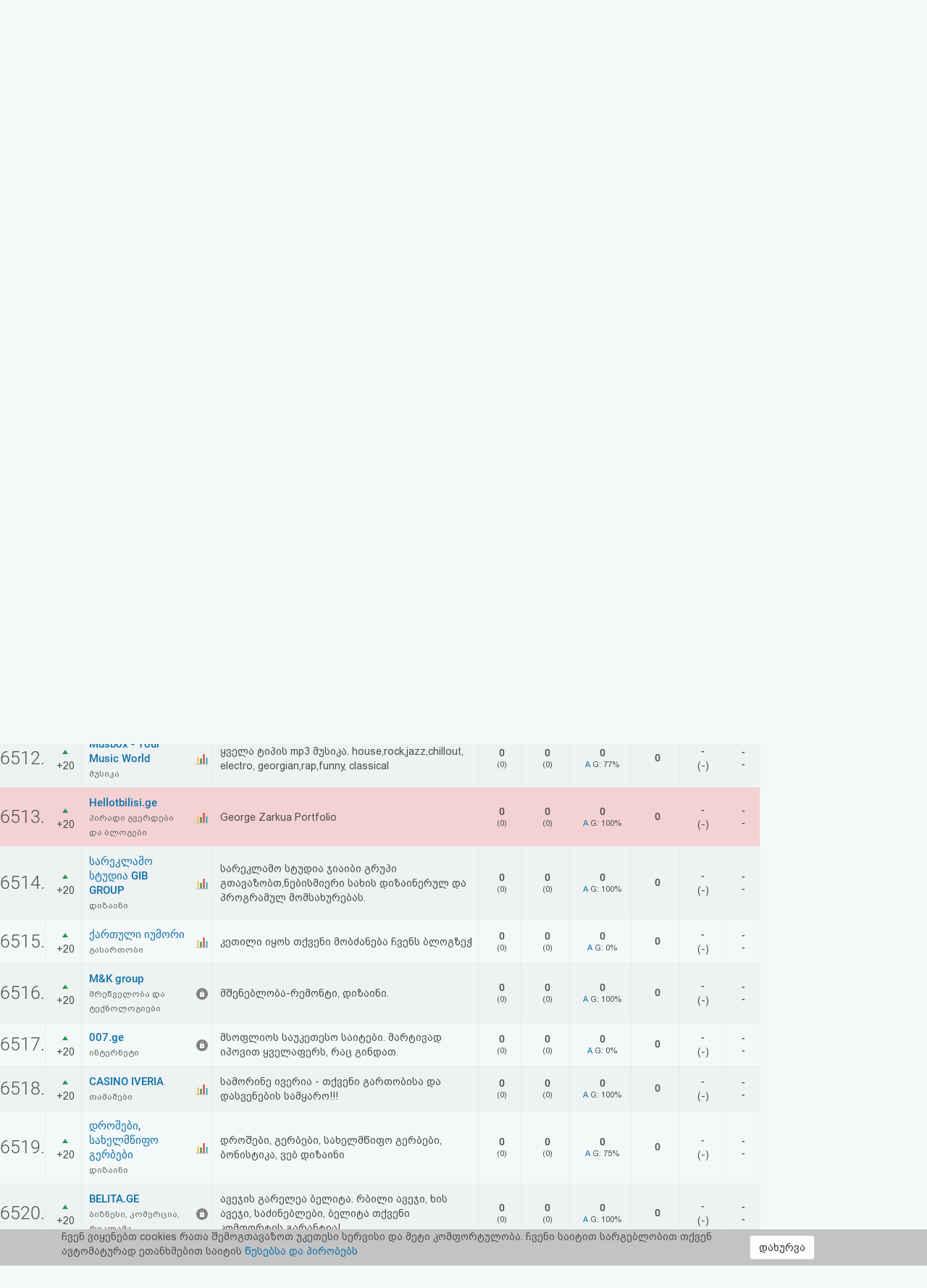

--- FILE ---
content_type: text/html; charset=UTF-8
request_url: https://top.ge/h/57905
body_size: 10544
content:
<!DOCTYPE html>
<head>
  <!-- no cache headers -->
  <meta http-equiv="Pragma" content="no-cache">
  <meta http-equiv="Expires" content="-1">
  <meta http-equiv="Cache-Control" content="no-cache">
  <!-- end no cache headers -->
  <meta name="viewport" content="width=device-width, initial-scale=1">
  <meta name="keywords" content="TOP.GE - Rating">
  <meta name="description" content="TOP.GE - Rating">
  <meta og:image="description" content="TOP.GE - Rating">
  <meta name="propeller" content="4b950770898f63d3b424aa9adddb0f08">
  <meta property="og:url" content="http://top.ge/h/57905" />
  <meta property="og:type" content="website" />
  <meta property="og:title" content="TOP.GE  - RATING" />
  <meta property="og:description" content="TOP.GE - Rating" />
  <meta property="og:image" content="http://top.ge/meta_f.png" />
  <title>TOP.GE  - RATING</title>
  <meta http-equiv="Content-Type" content="text/html; charset=utf-8">
  <meta property="fb:admins" content="1572412863" />
  <link rel="apple-touch-icon" sizes="180x180" href="/source/favs/apple-touch-icon.png">
  <link rel="icon" type="image/png" sizes="32x32" href="/source/favs/favicon-32x32.png">
  <link rel="icon" type="image/png" sizes="16x16" href="/source/favs/favicon-16x16.png">
  <link rel="manifest" href="/source/favs/site.webmanifest">
  <link rel="mask-icon" href="/source/favs/safari-pinned-tab.svg" color="#5bbad5">
  <meta name="msapplication-TileColor" content="#da532c">
  <meta name="theme-color" content="#ffffff">
  <link href="/source/css/bootstrap.min.css" rel="stylesheet">
  <link rel="stylesheet" type="text/css" href="/source/bootstrap-select-1.12.4/css/bootstrap-select.min.css">
  <link rel="stylesheet" type="text/css" href="/source/owl/owl.carousel.css">
  <link rel="stylesheet" type="text/css" href="/source/css/style.css">
  <link rel="stylesheet" type="text/css" href="/source/css/responsive.css">
  <script type="text/javascript" src="/source/js/jquery-2.2.4.min.js"></script>
  <link rel="stylesheet" href="/source/css/jquery-ui.css">
  <script src="https://code.jquery.com/ui/1.12.1/jquery-ui.js"></script>

    <script src="https://cdn.admixer.net/scripts3/loader2.js" async
        data-inv="//inv-nets.admixer.net/"
        data-r="single"
	data-sender="admixer"
        data-bundle="desktop">
    </script>


  <style type="text/css">

</style>
</head>
<body>
  <div class="cover_mn_bg"></div>
  <div class="top_banner_holder">

  </div>
  <header class="top_header hidden-xs" style="margin-bottom: 5px;">
    <div class="rectangle_3">
      <a href="/"><img src="/source/img/logo.gif"></a>
    </div>
    <div class="rectangle_2">

    </div>
    <div class="rectangle_1">
      <ul class="pg1">
        <li><a href="/"> რეიტინგი </a> | </li>
        <li><a target="_blank" href="https://mail.top.ge/mail/"> ფოსტა </a> | </li>
        <li><a href="/faq"> კითხვა-პასუხი </a> | </li>
                  <li><a href="/login"> ავტორიზაცია </a> | </li>
          <li><a href="/register/step_one"> რეგისტრაცია </a> | </li>
          <li><a href="/recover_password"> პაროლის აღდგენა </a> |</li>
                <li><a href="/html_code"> HTML კოდი </a></li>
      </ul>
    </div>
  </header>
  <div class="hidden-xs">
    

<!-- <div style="display: flex; justify-content: center; width: 100%;"> -->
<!-- <iframe frameborder="0" scrolling="no" style="border: none;width: 100%;" src="https://open5.myvideo.ge/delivery/afrs.php?zoneid=228"></iframe> -->

	<div style="max-width: 100%; justify-content: center; box-sizing: border-box;">
<!--	<div style="width: 100%"> -->
<!--	<div style="justify-content: center;"> -->
	

	<!--
	<script type="text/javascript" src="https://adx.adform.net/adx/?mid=1634568&rnd=1666938"></script>
	-->

	<!--
	<script src="https://cdn.admixer.net/scripts3/loader2.js" async
        data-sender="admixer"
        data-inv="//inv-nets.admixer.net/"
        data-r="always"
        data-bundle="desktop"></script>
<div id="admixer_async_545884626" data-zone="272f3b77-8ab4-4fab-85b6-dfdf0571a9a4" data-sender="admixer"></div>
<script>(window.globalAmlAds = window.globalAmlAds || []).push('admixer_async_545884626')</script>
	-->


<!--  /*  es aris baneris kodi romelsac gamoakvs img baneri   */ -->
<a href='https://sab.fast.ge/www/delivery/ck.php?oaparams=2__bannerid=946__zoneid=55__cb=7107bae3b7__oadest=https%3A%2F%2Frehost.ge%2Fchristmas-2026%2F%3Futm_source%3Dtopge2026%26utm_campaign%3Dny2026%26utm_medium%3Dreferral' target='_blank'><img src='https://sab.fast.ge/www/delivery/avw.php?zoneid=55&amp;cb=105385&amp;n=ad1d94ef' border='0' width='100%' alt='' /></a>


	</div>
<!-- </div> -->

  </div>
  <div id="mySidenav" class="sidenav">
        <ul>
      <li style="height: 0"><a href="javascript:void(0)" class="closebtn" onclick="closeNav()"></a></li>
            <li><a  href="/"> რეიტინგი (მთავარი) </a></li>
      <!-- <li><a  href="#"> კატეგორიები </a></li> -->
      <li><a target="_blank" href="https://mail.top.ge/mail/"> ფოსტა </a></li>
      <li><a  href="/faq"> კითხვა-პასუხი </a></li>
              <li><a  href="/login"> ავტორიზაცია </a></li>
        <li><a  href="/register/step_one"> რეგისტრაცია </a></li>
        <li><a  href="/recover_password"> პაროლის აღდგენა </a></li>
            <li><a  href="/html_code"> HTML კოდი </a></li>
      <li><a  href="/legal"> სალიცენზიო შეთანხმება და პასუხისმგებლობის უარყოფა </a></li>
    </ul>
  </div>

  <div class="row mobs_ls hidden-lg">
    <div class="srs_s">
      <div class="col-xs-2">
        <span onclick="openNav()">
          <div class="burger_menu">
            <div class="bar1"></div>
            <div class="bar2"></div>
            <div class="bar3"></div>
          </div>
        </span>
      </div>
      <div class="col-xs-8">
        <a href="/" class="hdr_lgs"><h3><img src="/source/img/logo.gif"></h3></a>
      </div>
      <div class="col-xs-2">
        <label for="search_input" class="btn-srch search-button">
          <img style="line-height: normal;" src="/source/img/search.svg">
          <span>ძიება</span>
        </label>
      </div>
      <div id="search_holder" class="">
        <div class="flex align-items--center">
          <a class="close-search">
            <img src="/source/img/search-close.svg">
          </a>
          <form action="/search" id="search_form" method="GET">
            <input type="text" class="search_input" id="search_input" placeholder=" საძიებო სიტყვა ან ფრაზა" name="q" value="">
          </form>
          <div class="clear-search">
            <img src="/source/img/close.svg" width="12">
          </div>
        </div>
      </div>
    </div>
  </div>
      <script type="text/javascript" src="/source/default.js"></script>
  <script language="JavaScript">
    function where_more(x,y,ip) {
      window.open("/where_morea/"+ip, "wheremore", "toolbar=no,scrollbars=yes,resizable=yes,width="+x+",height="+y);
    }
  </script>
  <script language="JavaScript">
    function hist_complete(x,y,ip) {
      window.open("hist_complete.php?ID="+ip, "wheremore", "toolbar=no,scrollbars=yes,resizable=yes,width="+x+",height="+y);
    }
  </script>

  <script>
    $( function() {
      $( "#accordion" ).accordion({
        collapsible: true
      });
    } );
  </script>
  <section class="content-wrapper">

    <div class="row" style="margin-right: 0;">
      <div class="col-md-10 col-xs-12 padding_0">
        <div class="raiting_header csl_res">
          <div class="col-md-6 col-xs-12 hidden-xs inp_desc">
            <form name="search" method="get" accept-charset="utf-8" action="/search">
              <input class="search_top_inp" type="text" name="q" size="20" placeholder="ძიება..." value="" autocomplete="off">
            </form>
    </div>
    <div class="col-md-6 padding_0 col-xs-12"> 
      <select name="category_select" class="selectpicker category_select">
        <option selected="" value="/"> <a href="/"> ყველა </a> (<b>20044</b>) </option><option  value="/category/0/%E1%83%A1%E1%83%AE%E1%83%95%E1%83%90%E1%83%93%E1%83%90%E1%83%A1%E1%83%AE%E1%83%95%E1%83%90"> <a href="/category/0/%E1%83%A1%E1%83%AE%E1%83%95%E1%83%90%E1%83%93%E1%83%90%E1%83%A1%E1%83%AE%E1%83%95%E1%83%90"> სხვადასხვა </a> (<b>3133</b>) </option><option  value="/category/1/%E1%83%A1%E1%83%90%E1%83%A5%E1%83%90%E1%83%A0%E1%83%97%E1%83%95%E1%83%94%E1%83%9A%E1%83%9D+%E1%83%93%E1%83%90+%E1%83%A0%E1%83%94%E1%83%92%E1%83%98%E1%83%9D%E1%83%9C%E1%83%94%E1%83%91%E1%83%98"> <a href="/category/1/%E1%83%A1%E1%83%90%E1%83%A5%E1%83%90%E1%83%A0%E1%83%97%E1%83%95%E1%83%94%E1%83%9A%E1%83%9D+%E1%83%93%E1%83%90+%E1%83%A0%E1%83%94%E1%83%92%E1%83%98%E1%83%9D%E1%83%9C%E1%83%94%E1%83%91%E1%83%98"> საქართველო და რეგიონები </a> (<b>308</b>) </option><option  value="/category/2/%E1%83%9B%E1%83%97%E1%83%90%E1%83%95%E1%83%A0%E1%83%9D%E1%83%91%E1%83%90%2C+%E1%83%A1%E1%83%90%E1%83%9B%E1%83%98%E1%83%9C%E1%83%98%E1%83%A1%E1%83%A2%E1%83%A0%E1%83%9D%E1%83%94%E1%83%91%E1%83%98%2C+%E1%83%93%E1%83%94%E1%83%9E%E1%83%90%E1%83%A0%E1%83%A2%E1%83%90%E1%83%9B%E1%83%94%E1%83%9C%E1%83%A2%E1%83%94%E1%83%91%E1%83%98"> <a href="/category/2/%E1%83%9B%E1%83%97%E1%83%90%E1%83%95%E1%83%A0%E1%83%9D%E1%83%91%E1%83%90%2C+%E1%83%A1%E1%83%90%E1%83%9B%E1%83%98%E1%83%9C%E1%83%98%E1%83%A1%E1%83%A2%E1%83%A0%E1%83%9D%E1%83%94%E1%83%91%E1%83%98%2C+%E1%83%93%E1%83%94%E1%83%9E%E1%83%90%E1%83%A0%E1%83%A2%E1%83%90%E1%83%9B%E1%83%94%E1%83%9C%E1%83%A2%E1%83%94%E1%83%91%E1%83%98"> მთავრობა, სამინისტროები, დეპარტამენტები </a> (<b>146</b>) </option><option  value="/category/3/%E1%83%A1%E1%83%90%E1%83%94%E1%83%9A%E1%83%A9%E1%83%9D%E1%83%94%E1%83%91%E1%83%98"> <a href="/category/3/%E1%83%A1%E1%83%90%E1%83%94%E1%83%9A%E1%83%A9%E1%83%9D%E1%83%94%E1%83%91%E1%83%98"> საელჩოები </a> (<b>1</b>) </option><option  value="/category/4/%E1%83%91%E1%83%98%E1%83%96%E1%83%9C%E1%83%94%E1%83%A1%E1%83%98%2C+%E1%83%99%E1%83%9D%E1%83%9B%E1%83%94%E1%83%A0%E1%83%AA%E1%83%98%E1%83%90%2C+%E1%83%A0%E1%83%94%E1%83%99%E1%83%9A%E1%83%90%E1%83%9B%E1%83%90"> <a href="/category/4/%E1%83%91%E1%83%98%E1%83%96%E1%83%9C%E1%83%94%E1%83%A1%E1%83%98%2C+%E1%83%99%E1%83%9D%E1%83%9B%E1%83%94%E1%83%A0%E1%83%AA%E1%83%98%E1%83%90%2C+%E1%83%A0%E1%83%94%E1%83%99%E1%83%9A%E1%83%90%E1%83%9B%E1%83%90"> ბიზნესი, კომერცია, რეკლამა </a> (<b>1631</b>) </option><option  value="/category/5/%E1%83%91%E1%83%90%E1%83%9C%E1%83%99%E1%83%94%E1%83%91%E1%83%98+%E1%83%93%E1%83%90+%E1%83%A4%E1%83%98%E1%83%9C%E1%83%90%E1%83%9C%E1%83%A1%E1%83%94%E1%83%91%E1%83%98"> <a href="/category/5/%E1%83%91%E1%83%90%E1%83%9C%E1%83%99%E1%83%94%E1%83%91%E1%83%98+%E1%83%93%E1%83%90+%E1%83%A4%E1%83%98%E1%83%9C%E1%83%90%E1%83%9C%E1%83%A1%E1%83%94%E1%83%91%E1%83%98"> ბანკები და ფინანსები </a> (<b>117</b>) </option><option  value="/category/6/%E1%83%99%E1%83%9D%E1%83%9B%E1%83%9E%E1%83%90%E1%83%9C%E1%83%98%E1%83%94%E1%83%91%E1%83%98"> <a href="/category/6/%E1%83%99%E1%83%9D%E1%83%9B%E1%83%9E%E1%83%90%E1%83%9C%E1%83%98%E1%83%94%E1%83%91%E1%83%98"> კომპანიები </a> (<b>635</b>) </option><option  value="/category/7/%E1%83%A1%E1%83%90%E1%83%9B%E1%83%90%E1%83%A0%E1%83%97%E1%83%90%E1%83%9A%E1%83%98%2C+%E1%83%90%E1%83%A0%E1%83%90%E1%83%A1%E1%83%90%E1%83%9B%E1%83%97%E1%83%90%E1%83%95%E1%83%A0%E1%83%9D%E1%83%91%E1%83%9D+%E1%83%9D%E1%83%A0%E1%83%92%E1%83%90%E1%83%9C%E1%83%98%E1%83%96%E1%83%90%E1%83%AA%E1%83%98%E1%83%94%E1%83%91%E1%83%98%2C+%E1%83%90%E1%83%A1%E1%83%9D%E1%83%AA%E1%83%98%E1%83%90%E1%83%AA%E1%83%98%E1%83%94%E1%83%91%E1%83%98%2C+%E1%83%99%E1%83%90%E1%83%95%E1%83%A8%E1%83%98%E1%83%A0%E1%83%94%E1%83%91%E1%83%98"> <a href="/category/7/%E1%83%A1%E1%83%90%E1%83%9B%E1%83%90%E1%83%A0%E1%83%97%E1%83%90%E1%83%9A%E1%83%98%2C+%E1%83%90%E1%83%A0%E1%83%90%E1%83%A1%E1%83%90%E1%83%9B%E1%83%97%E1%83%90%E1%83%95%E1%83%A0%E1%83%9D%E1%83%91%E1%83%9D+%E1%83%9D%E1%83%A0%E1%83%92%E1%83%90%E1%83%9C%E1%83%98%E1%83%96%E1%83%90%E1%83%AA%E1%83%98%E1%83%94%E1%83%91%E1%83%98%2C+%E1%83%90%E1%83%A1%E1%83%9D%E1%83%AA%E1%83%98%E1%83%90%E1%83%AA%E1%83%98%E1%83%94%E1%83%91%E1%83%98%2C+%E1%83%99%E1%83%90%E1%83%95%E1%83%A8%E1%83%98%E1%83%A0%E1%83%94%E1%83%91%E1%83%98"> სამართალი, არასამთავრობო ორგანიზაციები, ასოციაციები, კავშირები </a> (<b>454</b>) </option><option  value="/category/8/%E1%83%98%E1%83%9C%E1%83%A2%E1%83%94%E1%83%A0%E1%83%9C%E1%83%94%E1%83%A2%E1%83%98"> <a href="/category/8/%E1%83%98%E1%83%9C%E1%83%A2%E1%83%94%E1%83%A0%E1%83%9C%E1%83%94%E1%83%A2%E1%83%98"> ინტერნეტი </a> (<b>1057</b>) </option><option  value="/category/9/%E1%83%99%E1%83%9D%E1%83%9B%E1%83%9E%E1%83%98%E1%83%A3%E1%83%A2%E1%83%94%E1%83%A0%E1%83%94%E1%83%91%E1%83%98"> <a href="/category/9/%E1%83%99%E1%83%9D%E1%83%9B%E1%83%9E%E1%83%98%E1%83%A3%E1%83%A2%E1%83%94%E1%83%A0%E1%83%94%E1%83%91%E1%83%98"> კომპიუტერები </a> (<b>417</b>) </option><option  value="/category/10/%E1%83%9B%E1%83%9D%E1%83%9B%E1%83%A1%E1%83%90%E1%83%AE%E1%83%A3%E1%83%A0%E1%83%94%E1%83%91%E1%83%90"> <a href="/category/10/%E1%83%9B%E1%83%9D%E1%83%9B%E1%83%A1%E1%83%90%E1%83%AE%E1%83%A3%E1%83%A0%E1%83%94%E1%83%91%E1%83%90"> მომსახურება </a> (<b>1097</b>) </option><option  value="/category/11/%E1%83%B0%E1%83%9D%E1%83%A1%E1%83%A2%E1%83%98%E1%83%9C%E1%83%92%E1%83%98+%E1%83%93%E1%83%90+%E1%83%98%E1%83%9C%E1%83%A2%E1%83%94%E1%83%A0%E1%83%9C%E1%83%94%E1%83%A2+%E1%83%9E%E1%83%A0%E1%83%9D%E1%83%95%E1%83%90%E1%83%98%E1%83%93%E1%83%94%E1%83%A0%E1%83%94%E1%83%91%E1%83%98"> <a href="/category/11/%E1%83%B0%E1%83%9D%E1%83%A1%E1%83%A2%E1%83%98%E1%83%9C%E1%83%92%E1%83%98+%E1%83%93%E1%83%90+%E1%83%98%E1%83%9C%E1%83%A2%E1%83%94%E1%83%A0%E1%83%9C%E1%83%94%E1%83%A2+%E1%83%9E%E1%83%A0%E1%83%9D%E1%83%95%E1%83%90%E1%83%98%E1%83%93%E1%83%94%E1%83%A0%E1%83%94%E1%83%91%E1%83%98"> ჰოსტინგი და ინტერნეტ პროვაიდერები </a> (<b>154</b>) </option><option  value="/category/12/%E1%83%94%E1%83%9A%E1%83%94%E1%83%A5%E1%83%A2%E1%83%A0%E1%83%9D%E1%83%9C%E1%83%A3%E1%83%9A%E1%83%98+%E1%83%99%E1%83%9D%E1%83%9B%E1%83%94%E1%83%A0%E1%83%AA%E1%83%98%E1%83%90"> <a href="/category/12/%E1%83%94%E1%83%9A%E1%83%94%E1%83%A5%E1%83%A2%E1%83%A0%E1%83%9D%E1%83%9C%E1%83%A3%E1%83%9A%E1%83%98+%E1%83%99%E1%83%9D%E1%83%9B%E1%83%94%E1%83%A0%E1%83%AA%E1%83%98%E1%83%90"> ელექტრონული კომერცია </a> (<b>840</b>) </option><option  value="/category/13/%E1%83%93%E1%83%98%E1%83%96%E1%83%90%E1%83%98%E1%83%9C%E1%83%98"> <a href="/category/13/%E1%83%93%E1%83%98%E1%83%96%E1%83%90%E1%83%98%E1%83%9C%E1%83%98"> დიზაინი </a> (<b>494</b>) </option><option  value="/category/14/%E1%83%9B%E1%83%A0%E1%83%94%E1%83%AC%E1%83%95%E1%83%94%E1%83%9A%E1%83%9D%E1%83%91%E1%83%90+%E1%83%93%E1%83%90+%E1%83%A2%E1%83%94%E1%83%A5%E1%83%9C%E1%83%9D%E1%83%9A%E1%83%9D%E1%83%92%E1%83%98%E1%83%94%E1%83%91%E1%83%98"> <a href="/category/14/%E1%83%9B%E1%83%A0%E1%83%94%E1%83%AC%E1%83%95%E1%83%94%E1%83%9A%E1%83%9D%E1%83%91%E1%83%90+%E1%83%93%E1%83%90+%E1%83%A2%E1%83%94%E1%83%A5%E1%83%9C%E1%83%9D%E1%83%9A%E1%83%9D%E1%83%92%E1%83%98%E1%83%94%E1%83%91%E1%83%98"> მრეწველობა და ტექნოლოგიები </a> (<b>332</b>) </option><option  value="/category/15/%E1%83%92%E1%83%90%E1%83%93%E1%83%90%E1%83%96%E1%83%98%E1%83%93%E1%83%95%E1%83%90"> <a href="/category/15/%E1%83%92%E1%83%90%E1%83%93%E1%83%90%E1%83%96%E1%83%98%E1%83%93%E1%83%95%E1%83%90"> გადაზიდვა </a> (<b>152</b>) </option><option  value="/category/16/%E1%83%9B%E1%83%9D%E1%83%92%E1%83%96%E1%83%90%E1%83%A3%E1%83%A0%E1%83%9D%E1%83%91%E1%83%90+%E1%83%93%E1%83%90+%E1%83%A1%E1%83%90%E1%83%A1%E1%83%A2%E1%83%A3%E1%83%9B%E1%83%A0%E1%83%9D%E1%83%94%E1%83%91%E1%83%98"> <a href="/category/16/%E1%83%9B%E1%83%9D%E1%83%92%E1%83%96%E1%83%90%E1%83%A3%E1%83%A0%E1%83%9D%E1%83%91%E1%83%90+%E1%83%93%E1%83%90+%E1%83%A1%E1%83%90%E1%83%A1%E1%83%A2%E1%83%A3%E1%83%9B%E1%83%A0%E1%83%9D%E1%83%94%E1%83%91%E1%83%98"> მოგზაურობა და სასტუმროები </a> (<b>973</b>) </option><option  value="/category/17/%E1%83%9B%E1%83%94%E1%83%AA%E1%83%9C%E1%83%98%E1%83%94%E1%83%A0%E1%83%94%E1%83%91%E1%83%90+%E1%83%93%E1%83%90+%E1%83%92%E1%83%90%E1%83%9C%E1%83%90%E1%83%97%E1%83%9A%E1%83%94%E1%83%91%E1%83%90"> <a href="/category/17/%E1%83%9B%E1%83%94%E1%83%AA%E1%83%9C%E1%83%98%E1%83%94%E1%83%A0%E1%83%94%E1%83%91%E1%83%90+%E1%83%93%E1%83%90+%E1%83%92%E1%83%90%E1%83%9C%E1%83%90%E1%83%97%E1%83%9A%E1%83%94%E1%83%91%E1%83%90"> მეცნიერება და განათლება </a> (<b>993</b>) </option><option  value="/category/18/%E1%83%92%E1%83%90%E1%83%A1%E1%83%90%E1%83%A0%E1%83%97%E1%83%9D%E1%83%91%E1%83%98"> <a href="/category/18/%E1%83%92%E1%83%90%E1%83%A1%E1%83%90%E1%83%A0%E1%83%97%E1%83%9D%E1%83%91%E1%83%98"> გასართობი </a> (<b>753</b>) </option><option  value="/category/19/%E1%83%97%E1%83%90%E1%83%9B%E1%83%90%E1%83%A8%E1%83%94%E1%83%91%E1%83%98"> <a href="/category/19/%E1%83%97%E1%83%90%E1%83%9B%E1%83%90%E1%83%A8%E1%83%94%E1%83%91%E1%83%98"> თამაშები </a> (<b>993</b>) </option><option  value="/category/20/%E1%83%9B%E1%83%A3%E1%83%A1%E1%83%98%E1%83%99%E1%83%90"> <a href="/category/20/%E1%83%9B%E1%83%A3%E1%83%A1%E1%83%98%E1%83%99%E1%83%90"> მუსიკა </a> (<b>279</b>) </option><option  value="/category/21/%E1%83%A1%E1%83%9E%E1%83%9D%E1%83%A0%E1%83%A2%E1%83%98"> <a href="/category/21/%E1%83%A1%E1%83%9E%E1%83%9D%E1%83%A0%E1%83%A2%E1%83%98"> სპორტი </a> (<b>856</b>) </option><option  value="/category/22/%E1%83%91%E1%83%90%E1%83%95%E1%83%A8%E1%83%95%E1%83%94%E1%83%91%E1%83%98"> <a href="/category/22/%E1%83%91%E1%83%90%E1%83%95%E1%83%A8%E1%83%95%E1%83%94%E1%83%91%E1%83%98"> ბავშვები </a> (<b>115</b>) </option><option  value="/category/23/%E1%83%90%E1%83%95%E1%83%A2%E1%83%9D+%E1%83%9B%E1%83%9D%E1%83%A2%E1%83%9D"> <a href="/category/23/%E1%83%90%E1%83%95%E1%83%A2%E1%83%9D+%E1%83%9B%E1%83%9D%E1%83%A2%E1%83%9D"> ავტო მოტო </a> (<b>556</b>) </option><option  value="/category/24/Adult"> <a href="/category/24/Adult"> Adult </a> (<b>52</b>) </option><option  value="/category/25/%E1%83%9E%E1%83%98%E1%83%A0%E1%83%90%E1%83%93%E1%83%98+%E1%83%92%E1%83%95%E1%83%94%E1%83%A0%E1%83%93%E1%83%94%E1%83%91%E1%83%98+%E1%83%93%E1%83%90+%E1%83%91%E1%83%9A%E1%83%9D%E1%83%92%E1%83%94%E1%83%91%E1%83%98"> <a href="/category/25/%E1%83%9E%E1%83%98%E1%83%A0%E1%83%90%E1%83%93%E1%83%98+%E1%83%92%E1%83%95%E1%83%94%E1%83%A0%E1%83%93%E1%83%94%E1%83%91%E1%83%98+%E1%83%93%E1%83%90+%E1%83%91%E1%83%9A%E1%83%9D%E1%83%92%E1%83%94%E1%83%91%E1%83%98"> პირადი გვერდები და ბლოგები </a> (<b>546</b>) </option><option  value="/category/26/%E1%83%99%E1%83%A3%E1%83%9A%E1%83%A2%E1%83%A3%E1%83%A0%E1%83%90%2C+%E1%83%AE%E1%83%94%E1%83%9A%E1%83%9D%E1%83%95%E1%83%9C%E1%83%94%E1%83%91%E1%83%90%2C+%E1%83%9A%E1%83%98%E1%83%A2%E1%83%94%E1%83%A0%E1%83%90%E1%83%A2%E1%83%A3%E1%83%A0%E1%83%90%2C+%E1%83%98%E1%83%A1%E1%83%A2%E1%83%9D%E1%83%A0%E1%83%98%E1%83%90"> <a href="/category/26/%E1%83%99%E1%83%A3%E1%83%9A%E1%83%A2%E1%83%A3%E1%83%A0%E1%83%90%2C+%E1%83%AE%E1%83%94%E1%83%9A%E1%83%9D%E1%83%95%E1%83%9C%E1%83%94%E1%83%91%E1%83%90%2C+%E1%83%9A%E1%83%98%E1%83%A2%E1%83%94%E1%83%A0%E1%83%90%E1%83%A2%E1%83%A3%E1%83%A0%E1%83%90%2C+%E1%83%98%E1%83%A1%E1%83%A2%E1%83%9D%E1%83%A0%E1%83%98%E1%83%90"> კულტურა, ხელოვნება, ლიტერატურა, ისტორია </a> (<b>571</b>) </option><option  value="/category/27/%E1%83%AF%E1%83%90%E1%83%9C%E1%83%9B%E1%83%A0%E1%83%97%E1%83%94%E1%83%9A%E1%83%9D%E1%83%91%E1%83%90+%E1%83%93%E1%83%90+%E1%83%9B%E1%83%94%E1%83%93%E1%83%98%E1%83%AA%E1%83%98%E1%83%9C%E1%83%90"> <a href="/category/27/%E1%83%AF%E1%83%90%E1%83%9C%E1%83%9B%E1%83%A0%E1%83%97%E1%83%94%E1%83%9A%E1%83%9D%E1%83%91%E1%83%90+%E1%83%93%E1%83%90+%E1%83%9B%E1%83%94%E1%83%93%E1%83%98%E1%83%AA%E1%83%98%E1%83%9C%E1%83%90"> ჯანმრთელობა და მედიცინა </a> (<b>573</b>) </option><option  value="/category/28/%E1%83%90%E1%83%AE%E1%83%90%E1%83%9A%E1%83%98+%E1%83%90%E1%83%9B%E1%83%91%E1%83%94%E1%83%91%E1%83%98%2C+%E1%83%9B%E1%83%94%E1%83%93%E1%83%98%E1%83%90%2C+%E1%83%A2%E1%83%94%E1%83%9A%E1%83%94%E1%83%95%E1%83%98%E1%83%96%E1%83%98%E1%83%90%2C+%E1%83%A0%E1%83%90%E1%83%93%E1%83%98%E1%83%9D"> <a href="/category/28/%E1%83%90%E1%83%AE%E1%83%90%E1%83%9A%E1%83%98+%E1%83%90%E1%83%9B%E1%83%91%E1%83%94%E1%83%91%E1%83%98%2C+%E1%83%9B%E1%83%94%E1%83%93%E1%83%98%E1%83%90%2C+%E1%83%A2%E1%83%94%E1%83%9A%E1%83%94%E1%83%95%E1%83%98%E1%83%96%E1%83%98%E1%83%90%2C+%E1%83%A0%E1%83%90%E1%83%93%E1%83%98%E1%83%9D"> ახალი ამბები, მედია, ტელევიზია, რადიო </a> (<b>1537</b>) </option><option  value="/category/29/%E1%83%9E%E1%83%9D%E1%83%9A%E1%83%98%E1%83%A2%E1%83%98%E1%83%99%E1%83%90"> <a href="/category/29/%E1%83%9E%E1%83%9D%E1%83%9A%E1%83%98%E1%83%A2%E1%83%98%E1%83%99%E1%83%90"> პოლიტიკა </a> (<b>118</b>) </option><option  value="/category/30/%E1%83%A0%E1%83%94%E1%83%9A%E1%83%98%E1%83%92%E1%83%98%E1%83%90"> <a href="/category/30/%E1%83%A0%E1%83%94%E1%83%9A%E1%83%98%E1%83%92%E1%83%98%E1%83%90"> რელიგია </a> (<b>161</b>) </option>      </select> 
    </div>
  </div>    
  <div class="raiting_holder">
    <table class="raiting_table">
      <thead>
        <tr>
          <td>
            #
          </td>
          <td>
            +/-
          </td>
          <td>
            საიტი
          </td>
          <td>

          </td>
          <td class="hidden-xs ipad_hidden">
            საიტის აღწერა
          </td>
          <td class="hidden-xs">
            <span class="black_txt">ჰიტები</span>
            <br>
            (გუშინ)
          </td>
          <td>
            <span class="black_txt">უნიკალ.</span>
            <br>
            (გუშინ)
          </td>
          <td class="hidden-xs">
            <span class="black_txt">
              საშუალოდ
              <br>
              1 დღეში
            </span>
          </td>
          <td class="hidden-xs">
            <span class="black_txt">
              უნიკალ.<br>თვეში
            </span>
          </td>
          <td class="hidden-xs ipad_hidden">
            <span class="black_txt">k</span>
            <br>
            (გუშინ)
          </td>
          <td class="hidden-xs ipad_hidden">
            <span class="black_txt"> მამრ./მდედ.</span>
          </td>
        </tr>
      </thead>
      <tbody>
        
              <tr style='background-color: transparent;' id='st_57965'>
              <td class=' row_id' >
              <a name='57965'></a>
              6501.
              </td>
              <td class=' tr_middle tr_paddings text_center' style='width:50px;'>
              <img src="/source/img/raiting_up.png" border="0" alt="up"> +20
              </td>    <td  class="tr_paddings" style="border-right: transparent !important;">
    <a class="stie_title" href="http://traff.ge/" target="_blank" onmouseover="showhint('<center>&lt;img src=&quot;/thumbs/57965.jpg&quot;</center><b>დღეს:</b>  0 ჰიტები, 0 ვიზიტორები<br/>', this, event, '320px');">Traff.Ge სარეკლამო სისტემა</a>
    <br>
    <a class="cat_name_list" href="/cat/4/57965/%E1%83%91%E1%83%98%E1%83%96%E1%83%9C%E1%83%94%E1%83%A1%E1%83%98%2C+%E1%83%99%E1%83%9D%E1%83%9B%E1%83%94%E1%83%A0%E1%83%AA%E1%83%98%E1%83%90%2C+%E1%83%A0%E1%83%94%E1%83%99%E1%83%9A%E1%83%90%E1%83%9B%E1%83%90#57965">
    ბიზნესი, კომერცია, რეკლამა    </a>
    </td>
    
    <!-- <td class='tr_paddings'><img style='width:16px;' src='/source/img/favicons/http-traff_ge/.png' alt=''></td> -->
    <td class='tr_middle tr_paddings' ><a href='/stat/57965'><img style='margin-left: 1px;' src='/source/img/lock.svg' alt='stat'></a></td>
    <td  class='tr_paddings desc_pd hidden-xs ipad_hidden'>ყველაზე დაცული და მოხერხებული სარეკლამო სისტემა საქართველოში.</td>
    <td  class='tr_paddings number_fr hidden-xs text_center'>
    <span class='stat_now_big'>0</span><br>
    (0)
    </td>
    <td  class='tr_paddings number_fr text_center'>
    <span class='stat_now_big'>0</span><br>
    (0)
    </td>
    <td  class='tr_paddings number_fr hidden-xs text_center'>
    <span class='stat_now_big'>0</span><br>
    <a class='to_mdl_s' href="#" data-s_id='57965' data-ttitle='Traff.Ge სარეკლამო სისტემა (http://traff.ge/)' title='ანალიტიკა: კიდევ რომელ საიტებს სტუმრობს ყველაზე ხშირად თქვენი საიტის აუდიტორია'>A</a>
    <span title='გასული 2 დღის სტატისტიკის მიხედვით საქართველოდან შემოსული მომხმარებლების პროცენტული მაჩვენებელია: 100%'>G: 100%</span>
    </td>
    <td class='tr_paddings number_fr hidden-xs text_center'>
    <span class='stat_now_big'>0</span>
    </td>
    <td  class='tr_paddings hidden-xs ipad_hidden text_center'>
    <span class='stat_now_big'>-</span><br/>
    (-)
    </td>
    <td class='tr_paddings number_fr hidden-xs ipad_hidden text_center'>
    <span class='stat_now_big'>- <br> -</span>
    </td>
    </tr>
              <tr style='background-color: #dee0e145;' id='st_58049'>
              <td class=' row_id' >
              <a name='58049'></a>
              6502.
              </td>
              <td class=' tr_middle tr_paddings text_center' style='width:50px;'>
              <img src="/source/img/raiting_up.png" border="0" alt="up"> +20
              </td>    <td  class="tr_paddings" style="border-right: transparent !important;">
    <a class="stie_title" href="http://epl.ge" target="_blank" onmouseover="showhint('<center>&lt;img src=&quot;/thumbs/58049.jpg&quot;</center><b>დღეს:</b>  0 ჰიტები, 0 ვიზიტორები<br/>', this, event, '320px');">EPL.GE</a>
    <br>
    <a class="cat_name_list" href="/cat/21/58049/%E1%83%A1%E1%83%9E%E1%83%9D%E1%83%A0%E1%83%A2%E1%83%98#58049">
    სპორტი    </a>
    </td>
    
    <!-- <td class='tr_paddings'><img style='width:16px;' src='/source/img/favicons/http-epl_ge.png' alt=''></td> -->
    <td class='tr_middle tr_paddings' ><a href='/stat/58049'><img src='/source/img/stats.svg' alt='stat'></a></td>
    <td  class='tr_paddings desc_pd hidden-xs ipad_hidden'>EPL IN GEORGIA</td>
    <td  class='tr_paddings number_fr hidden-xs text_center'>
    <span class='stat_now_big'>0</span><br>
    (0)
    </td>
    <td  class='tr_paddings number_fr text_center'>
    <span class='stat_now_big'>0</span><br>
    (0)
    </td>
    <td  class='tr_paddings number_fr hidden-xs text_center'>
    <span class='stat_now_big'>0</span><br>
    <a class='to_mdl_s' href="#" data-s_id='58049' data-ttitle='EPL.GE (http://epl.ge)' title='ანალიტიკა: კიდევ რომელ საიტებს სტუმრობს ყველაზე ხშირად თქვენი საიტის აუდიტორია'>A</a>
    <span title='გასული 2 დღის სტატისტიკის მიხედვით საქართველოდან შემოსული მომხმარებლების პროცენტული მაჩვენებელია: 100%'>G: 100%</span>
    </td>
    <td class='tr_paddings number_fr hidden-xs text_center'>
    <span class='stat_now_big'>0</span>
    </td>
    <td  class='tr_paddings hidden-xs ipad_hidden text_center'>
    <span class='stat_now_big'>-</span><br/>
    (-)
    </td>
    <td class='tr_paddings number_fr hidden-xs ipad_hidden text_center'>
    <span class='stat_now_big'>- <br> -</span>
    </td>
    </tr>
              <tr style='background-color: transparent;' id='st_57866'>
              <td class=' row_id' >
              <a name='57866'></a>
              6503.
              </td>
              <td class=' tr_middle tr_paddings text_center' style='width:50px;'>
              <img src="/source/img/raiting_up.png" border="0" alt="up"> +20
              </td>    <td  class="tr_paddings" style="border-right: transparent !important;">
    <a class="stie_title" href="http://www.linoni.ge" target="_blank" onmouseover="showhint('<center>&lt;img src=&quot;/thumbs/57866.jpg&quot;</center><b>დღეს:</b>  0 ჰიტები, 0 ვიზიტორები<br/>', this, event, '320px');">LINONI.GE  შემოგვიერთდით ...^^</a>
    <br>
    <a class="cat_name_list" href="/cat/10/57866/%E1%83%9B%E1%83%9D%E1%83%9B%E1%83%A1%E1%83%90%E1%83%AE%E1%83%A3%E1%83%A0%E1%83%94%E1%83%91%E1%83%90#57866">
    მომსახურება    </a>
    </td>
    
    <!-- <td class='tr_paddings'><img style='width:16px;' src='/source/img/favicons/http-www_linoni_ge.png' alt=''></td> -->
    <td class='tr_middle tr_paddings' ><a href='/stat/57866'><img style='margin-left: 1px;' src='/source/img/lock.svg' alt='stat'></a></td>
    <td  class='tr_paddings desc_pd hidden-xs ipad_hidden'>სწრაფი, იაფიდ ა მოსახერხებელი ტრანსპორტირების სერვისი ამერიკიდან საქართველომდე ..</td>
    <td  class='tr_paddings number_fr hidden-xs text_center'>
    <span class='stat_now_big'>0</span><br>
    (0)
    </td>
    <td  class='tr_paddings number_fr text_center'>
    <span class='stat_now_big'>0</span><br>
    (0)
    </td>
    <td  class='tr_paddings number_fr hidden-xs text_center'>
    <span class='stat_now_big'>0</span><br>
    <a class='to_mdl_s' href="#" data-s_id='57866' data-ttitle='LINONI.GE  შემოგვიერთდით ...^^ (http://www.linoni.ge)' title='ანალიტიკა: კიდევ რომელ საიტებს სტუმრობს ყველაზე ხშირად თქვენი საიტის აუდიტორია'>A</a>
    <span title='გასული 2 დღის სტატისტიკის მიხედვით საქართველოდან შემოსული მომხმარებლების პროცენტული მაჩვენებელია: 100%'>G: 100%</span>
    </td>
    <td class='tr_paddings number_fr hidden-xs text_center'>
    <span class='stat_now_big'>0</span>
    </td>
    <td  class='tr_paddings hidden-xs ipad_hidden text_center'>
    <span class='stat_now_big'>-</span><br/>
    (-)
    </td>
    <td class='tr_paddings number_fr hidden-xs ipad_hidden text_center'>
    <span class='stat_now_big'>- <br> -</span>
    </td>
    </tr>
              <tr style='background-color: #dee0e145;' id='st_57882'>
              <td class=' row_id' >
              <a name='57882'></a>
              6504.
              </td>
              <td class=' tr_middle tr_paddings text_center' style='width:50px;'>
              <img src="/source/img/raiting_up.png" border="0" alt="up"> +20
              </td>    <td  class="tr_paddings" style="border-right: transparent !important;">
    <a class="stie_title" href="http://gacnobis.com/" target="_blank" onmouseover="showhint('<center>&lt;img src=&quot;/thumbs/57882.jpg&quot;</center><b>დღეს:</b>  0 ჰიტები, 0 ვიზიტორები<br/>', this, event, '320px');">გაცნობის სერვისი</a>
    <br>
    <a class="cat_name_list" href="/cat/8/57882/%E1%83%98%E1%83%9C%E1%83%A2%E1%83%94%E1%83%A0%E1%83%9C%E1%83%94%E1%83%A2%E1%83%98#57882">
    ინტერნეტი    </a>
    </td>
    
    <!-- <td class='tr_paddings'><img style='width:16px;' src='/source/img/favicons/http-gacnobis_com/.png' alt=''></td> -->
    <td class='tr_middle tr_paddings' ><a href='/stat/57882'><img src='/source/img/stats.svg' alt='stat'></a></td>
    <td  class='tr_paddings desc_pd hidden-xs ipad_hidden'>სერვისი გაძლევთ საშუალებას გაიცნოთ სხვა ადამიანები და გამოავლინოთ თქვენი თავი.</td>
    <td  class='tr_paddings number_fr hidden-xs text_center'>
    <span class='stat_now_big'>0</span><br>
    (0)
    </td>
    <td  class='tr_paddings number_fr text_center'>
    <span class='stat_now_big'>0</span><br>
    (0)
    </td>
    <td  class='tr_paddings number_fr hidden-xs text_center'>
    <span class='stat_now_big'>0</span><br>
    <a class='to_mdl_s' href="#" data-s_id='57882' data-ttitle='გაცნობის სერვისი (http://gacnobis.com/)' title='ანალიტიკა: კიდევ რომელ საიტებს სტუმრობს ყველაზე ხშირად თქვენი საიტის აუდიტორია'>A</a>
    <span title='გასული 2 დღის სტატისტიკის მიხედვით საქართველოდან შემოსული მომხმარებლების პროცენტული მაჩვენებელია: 96%'>G: 96%</span>
    </td>
    <td class='tr_paddings number_fr hidden-xs text_center'>
    <span class='stat_now_big'>0</span>
    </td>
    <td  class='tr_paddings hidden-xs ipad_hidden text_center'>
    <span class='stat_now_big'>-</span><br/>
    (-)
    </td>
    <td class='tr_paddings number_fr hidden-xs ipad_hidden text_center'>
    <span class='stat_now_big'>- <br> -</span>
    </td>
    </tr>
              <tr style='background-color: transparent;' id='st_57907'>
              <td class=' row_id' >
              <a name='57907'></a>
              6505.
              </td>
              <td class=' tr_middle tr_paddings text_center' style='width:50px;'>
              <img src="/source/img/raiting_up.png" border="0" alt="up"> +20
              </td>    <td  class="tr_paddings" style="border-right: transparent !important;">
    <a class="stie_title" href="http://extragroup.ge" target="_blank" onmouseover="showhint('<center>&lt;img src=&quot;/thumbs/57907.jpg&quot;</center><b>დღეს:</b>  0 ჰიტები, 0 ვიზიტორები<br/>', this, event, '320px');">http:extragroup.ge</a>
    <br>
    <a class="cat_name_list" href="/cat/17/57907/%E1%83%9B%E1%83%94%E1%83%AA%E1%83%9C%E1%83%98%E1%83%94%E1%83%A0%E1%83%94%E1%83%91%E1%83%90+%E1%83%93%E1%83%90+%E1%83%92%E1%83%90%E1%83%9C%E1%83%90%E1%83%97%E1%83%9A%E1%83%94%E1%83%91%E1%83%90#57907">
    მეცნიერება და განათლება    </a>
    </td>
    
    <!-- <td class='tr_paddings'><img style='width:16px;' src='/source/img/favicons/http-extragroup_ge.png' alt=''></td> -->
    <td class='tr_middle tr_paddings' ><a href='/stat/57907'><img src='/source/img/stats.svg' alt='stat'></a></td>
    <td  class='tr_paddings desc_pd hidden-xs ipad_hidden'>ჩვენ ვცეკვავთ ყველა პრესტიჟულ შოუში. ჰიპ-ჰოპის, ბრეიკის და სხვა თანამედროვე ცეკვების სპეციალისტები</td>
    <td  class='tr_paddings number_fr hidden-xs text_center'>
    <span class='stat_now_big'>0</span><br>
    (0)
    </td>
    <td  class='tr_paddings number_fr text_center'>
    <span class='stat_now_big'>0</span><br>
    (0)
    </td>
    <td  class='tr_paddings number_fr hidden-xs text_center'>
    <span class='stat_now_big'>0</span><br>
    <a class='to_mdl_s' href="#" data-s_id='57907' data-ttitle='http:extragroup.ge (http://extragroup.ge)' title='ანალიტიკა: კიდევ რომელ საიტებს სტუმრობს ყველაზე ხშირად თქვენი საიტის აუდიტორია'>A</a>
    <span title='გასული 2 დღის სტატისტიკის მიხედვით საქართველოდან შემოსული მომხმარებლების პროცენტული მაჩვენებელია: 100%'>G: 100%</span>
    </td>
    <td class='tr_paddings number_fr hidden-xs text_center'>
    <span class='stat_now_big'>0</span>
    </td>
    <td  class='tr_paddings hidden-xs ipad_hidden text_center'>
    <span class='stat_now_big'>-</span><br/>
    (-)
    </td>
    <td class='tr_paddings number_fr hidden-xs ipad_hidden text_center'>
    <span class='stat_now_big'>- <br> -</span>
    </td>
    </tr>
              <tr style='background-color: #dee0e145;' id='st_57892'>
              <td class=' row_id' >
              <a name='57892'></a>
              6506.
              </td>
              <td class=' tr_middle tr_paddings text_center' style='width:50px;'>
              <img src="/source/img/raiting_up.png" border="0" alt="up"> +20
              </td>    <td  class="tr_paddings" style="border-right: transparent !important;">
    <a class="stie_title" href="http://www.reboot.ge" target="_blank" onmouseover="showhint('<center>&lt;img src=&quot;/thumbs/57892.jpg&quot;</center><b>დღეს:</b>  0 ჰიტები, 0 ვიზიტორები<br/>', this, event, '320px');">all in one</a>
    <br>
    <a class="cat_name_list" href="/cat/0/57892/%E1%83%A1%E1%83%AE%E1%83%95%E1%83%90%E1%83%93%E1%83%90%E1%83%A1%E1%83%AE%E1%83%95%E1%83%90#57892">
    სხვადასხვა    </a>
    </td>
    
    <!-- <td class='tr_paddings'><img style='width:16px;' src='/source/img/favicons/http-www_reboot_ge.png' alt=''></td> -->
    <td class='tr_middle tr_paddings' ><a href='/stat/57892'><img src='/source/img/stats.svg' alt='stat'></a></td>
    <td  class='tr_paddings desc_pd hidden-xs ipad_hidden'>files,softs, programs, video, audio, musics</td>
    <td  class='tr_paddings number_fr hidden-xs text_center'>
    <span class='stat_now_big'>0</span><br>
    (0)
    </td>
    <td  class='tr_paddings number_fr text_center'>
    <span class='stat_now_big'>0</span><br>
    (0)
    </td>
    <td  class='tr_paddings number_fr hidden-xs text_center'>
    <span class='stat_now_big'>0</span><br>
    <a class='to_mdl_s' href="#" data-s_id='57892' data-ttitle='all in one (http://www.reboot.ge)' title='ანალიტიკა: კიდევ რომელ საიტებს სტუმრობს ყველაზე ხშირად თქვენი საიტის აუდიტორია'>A</a>
    <span title='გასული 2 დღის სტატისტიკის მიხედვით საქართველოდან შემოსული მომხმარებლების პროცენტული მაჩვენებელია: 100%'>G: 100%</span>
    </td>
    <td class='tr_paddings number_fr hidden-xs text_center'>
    <span class='stat_now_big'>0</span>
    </td>
    <td  class='tr_paddings hidden-xs ipad_hidden text_center'>
    <span class='stat_now_big'>-</span><br/>
    (-)
    </td>
    <td class='tr_paddings number_fr hidden-xs ipad_hidden text_center'>
    <span class='stat_now_big'>- <br> -</span>
    </td>
    </tr>
              <tr style='background-color: transparent;' id='st_57896'>
              <td class=' row_id' >
              <a name='57896'></a>
              6507.
              </td>
              <td class=' tr_middle tr_paddings text_center' style='width:50px;'>
              <img src="/source/img/raiting_up.png" border="0" alt="up"> +20
              </td>    <td  class="tr_paddings" style="border-right: transparent !important;">
    <a class="stie_title" href="http://juzz.in" target="_blank" onmouseover="showhint('<center>&lt;img src=&quot;/thumbs/57896.jpg&quot;</center><b>დღეს:</b>  0 ჰიტები, 0 ვიზიტორები<br/>', this, event, '320px');">MUSIC For You</a>
    <br>
    <a class="cat_name_list" href="/cat/20/57896/%E1%83%9B%E1%83%A3%E1%83%A1%E1%83%98%E1%83%99%E1%83%90#57896">
    მუსიკა    </a>
    </td>
    
    <!-- <td class='tr_paddings'><img style='width:16px;' src='/source/img/favicons/http-juzz_in.png' alt=''></td> -->
    <td class='tr_middle tr_paddings' ><a href='/stat/57896'><img src='/source/img/stats.svg' alt='stat'></a></td>
    <td  class='tr_paddings desc_pd hidden-xs ipad_hidden'>MUSIC For You</td>
    <td  class='tr_paddings number_fr hidden-xs text_center'>
    <span class='stat_now_big'>0</span><br>
    (0)
    </td>
    <td  class='tr_paddings number_fr text_center'>
    <span class='stat_now_big'>0</span><br>
    (0)
    </td>
    <td  class='tr_paddings number_fr hidden-xs text_center'>
    <span class='stat_now_big'>0</span><br>
    <a class='to_mdl_s' href="#" data-s_id='57896' data-ttitle='MUSIC For You (http://juzz.in)' title='ანალიტიკა: კიდევ რომელ საიტებს სტუმრობს ყველაზე ხშირად თქვენი საიტის აუდიტორია'>A</a>
    <span title='გასული 2 დღის სტატისტიკის მიხედვით საქართველოდან შემოსული მომხმარებლების პროცენტული მაჩვენებელია: 100%'>G: 100%</span>
    </td>
    <td class='tr_paddings number_fr hidden-xs text_center'>
    <span class='stat_now_big'>0</span>
    </td>
    <td  class='tr_paddings hidden-xs ipad_hidden text_center'>
    <span class='stat_now_big'>-</span><br/>
    (-)
    </td>
    <td class='tr_paddings number_fr hidden-xs ipad_hidden text_center'>
    <span class='stat_now_big'>- <br> -</span>
    </td>
    </tr>
              <tr style='background-color: #dee0e145;' id='st_57897'>
              <td class=' row_id' >
              <a name='57897'></a>
              6508.
              </td>
              <td class=' tr_middle tr_paddings text_center' style='width:50px;'>
              <img src="/source/img/raiting_up.png" border="0" alt="up"> +20
              </td>    <td  class="tr_paddings" style="border-right: transparent !important;">
    <a class="stie_title" href="http://revolt.ge" target="_blank" onmouseover="showhint('<center>&lt;img src=&quot;/thumbs/57897.jpg&quot;</center><b>დღეს:</b>  0 ჰიტები, 0 ვიზიტორები<br/>', this, event, '320px');">INTERLUDE & GRACIA EPILOGUE</a>
    <br>
    <a class="cat_name_list" href="/cat/19/57897/%E1%83%97%E1%83%90%E1%83%9B%E1%83%90%E1%83%A8%E1%83%94%E1%83%91%E1%83%98#57897">
    თამაშები    </a>
    </td>
    
    <!-- <td class='tr_paddings'><img style='width:16px;' src='/source/img/favicons/http-revolt_ge.png' alt=''></td> -->
    <td class='tr_middle tr_paddings' ><a href='/stat/57897'><img src='/source/img/stats.svg' alt='stat'></a></td>
    <td  class='tr_paddings desc_pd hidden-xs ipad_hidden'>INTERLUDE & GRACIA EPILOGUE</td>
    <td  class='tr_paddings number_fr hidden-xs text_center'>
    <span class='stat_now_big'>0</span><br>
    (0)
    </td>
    <td  class='tr_paddings number_fr text_center'>
    <span class='stat_now_big'>0</span><br>
    (0)
    </td>
    <td  class='tr_paddings number_fr hidden-xs text_center'>
    <span class='stat_now_big'>0</span><br>
    <a class='to_mdl_s' href="#" data-s_id='57897' data-ttitle='INTERLUDE & GRACIA EPILOGUE (http://revolt.ge)' title='ანალიტიკა: კიდევ რომელ საიტებს სტუმრობს ყველაზე ხშირად თქვენი საიტის აუდიტორია'>A</a>
    <span title='გასული 2 დღის სტატისტიკის მიხედვით საქართველოდან შემოსული მომხმარებლების პროცენტული მაჩვენებელია: 100%'>G: 100%</span>
    </td>
    <td class='tr_paddings number_fr hidden-xs text_center'>
    <span class='stat_now_big'>0</span>
    </td>
    <td  class='tr_paddings hidden-xs ipad_hidden text_center'>
    <span class='stat_now_big'>-</span><br/>
    (-)
    </td>
    <td class='tr_paddings number_fr hidden-xs ipad_hidden text_center'>
    <span class='stat_now_big'>- <br> -</span>
    </td>
    </tr>
              <tr style='background-color: transparent;' id='st_57898'>
              <td class=' row_id' >
              <a name='57898'></a>
              6509.
              </td>
              <td class=' tr_middle tr_paddings text_center' style='width:50px;'>
              <img src="/source/img/raiting_up.png" border="0" alt="up"> +20
              </td>    <td  class="tr_paddings" style="border-right: transparent !important;">
    <a class="stie_title" href="http://delta.ge.ge" target="_blank" onmouseover="showhint('<center>&lt;img src=&quot;/thumbs/57898.jpg&quot;</center><b>დღეს:</b>  0 ჰიტები, 0 ვიზიტორები<br/>', this, event, '320px');">Delta</a>
    <br>
    <a class="cat_name_list" href="/cat/8/57898/%E1%83%98%E1%83%9C%E1%83%A2%E1%83%94%E1%83%A0%E1%83%9C%E1%83%94%E1%83%A2%E1%83%98#57898">
    ინტერნეტი    </a>
    </td>
    
    <!-- <td class='tr_paddings'><img style='width:16px;' src='/source/img/favicons/http-delta_ge_ge.png' alt=''></td> -->
    <td class='tr_middle tr_paddings' ><a href='/stat/57898'><img src='/source/img/stats.svg' alt='stat'></a></td>
    <td  class='tr_paddings desc_pd hidden-xs ipad_hidden'>შენი მთავარი გვერდი!</td>
    <td  class='tr_paddings number_fr hidden-xs text_center'>
    <span class='stat_now_big'>0</span><br>
    (0)
    </td>
    <td  class='tr_paddings number_fr text_center'>
    <span class='stat_now_big'>0</span><br>
    (0)
    </td>
    <td  class='tr_paddings number_fr hidden-xs text_center'>
    <span class='stat_now_big'>0</span><br>
    <a class='to_mdl_s' href="#" data-s_id='57898' data-ttitle='Delta (http://delta.ge.ge)' title='ანალიტიკა: კიდევ რომელ საიტებს სტუმრობს ყველაზე ხშირად თქვენი საიტის აუდიტორია'>A</a>
    <span title='გასული 2 დღის სტატისტიკის მიხედვით საქართველოდან შემოსული მომხმარებლების პროცენტული მაჩვენებელია: 100%'>G: 100%</span>
    </td>
    <td class='tr_paddings number_fr hidden-xs text_center'>
    <span class='stat_now_big'>0</span>
    </td>
    <td  class='tr_paddings hidden-xs ipad_hidden text_center'>
    <span class='stat_now_big'>-</span><br/>
    (-)
    </td>
    <td class='tr_paddings number_fr hidden-xs ipad_hidden text_center'>
    <span class='stat_now_big'>- <br> -</span>
    </td>
    </tr>
              <tr style='background-color: #dee0e145;' id='st_96264'>
              <td class=' row_id' >
              <a name='96264'></a>
              6510.
              </td>
              <td class=' tr_middle tr_paddings text_center' style='width:50px;'>
              <img src="/source/img/raiting_up.png" border="0" alt="up"> +20
              </td>    <td  class="tr_paddings" style="border-right: transparent !important;">
    <a class="stie_title" href="http://kinobox.tk/" target="_blank" onmouseover="showhint('<center>&lt;img src=&quot;/thumbs/96264.jpg&quot;</center><b>დღეს:</b>  0 ჰიტები, 0 ვიზიტორები<br/>', this, event, '320px');">KINOBOX</a>
    <br>
    <a class="cat_name_list" href="/cat/18/96264/%E1%83%92%E1%83%90%E1%83%A1%E1%83%90%E1%83%A0%E1%83%97%E1%83%9D%E1%83%91%E1%83%98#96264">
    გასართობი    </a>
    </td>
    
    <!-- <td class='tr_paddings'><img style='width:16px;' src='/source/img/favicons/http-kinobox_tk/.png' alt=''></td> -->
    <td class='tr_middle tr_paddings' ><a href='/stat/96264'><img src='/source/img/stats.svg' alt='stat'></a></td>
    <td  class='tr_paddings desc_pd hidden-xs ipad_hidden'>ონლაინ ფილმები</td>
    <td  class='tr_paddings number_fr hidden-xs text_center'>
    <span class='stat_now_big'>0</span><br>
    (0)
    </td>
    <td  class='tr_paddings number_fr text_center'>
    <span class='stat_now_big'>0</span><br>
    (0)
    </td>
    <td  class='tr_paddings number_fr hidden-xs text_center'>
    <span class='stat_now_big'>0</span><br>
    <a class='to_mdl_s' href="#" data-s_id='96264' data-ttitle='KINOBOX (http://kinobox.tk/)' title='ანალიტიკა: კიდევ რომელ საიტებს სტუმრობს ყველაზე ხშირად თქვენი საიტის აუდიტორია'>A</a>
    <span title='გასული 2 დღის სტატისტიკის მიხედვით საქართველოდან შემოსული მომხმარებლების პროცენტული მაჩვენებელია: 19%'>G: 19%</span>
    </td>
    <td class='tr_paddings number_fr hidden-xs text_center'>
    <span class='stat_now_big'>0</span>
    </td>
    <td  class='tr_paddings hidden-xs ipad_hidden text_center'>
    <span class='stat_now_big'>-</span><br/>
    (-)
    </td>
    <td class='tr_paddings number_fr hidden-xs ipad_hidden text_center'>
    <span class='stat_now_big'>- <br> -</span>
    </td>
    </tr>
              <tr style='background-color: transparent;' id='st_95944'>
              <td class=' row_id' >
              <a name='95944'></a>
              6511.
              </td>
              <td class=' tr_middle tr_paddings text_center' style='width:50px;'>
              <img src="/source/img/raiting_up.png" border="0" alt="up"> +20
              </td>    <td  class="tr_paddings" style="border-right: transparent !important;">
    <a class="stie_title" href="http://allbrand.ge" target="_blank" onmouseover="showhint('<center>&lt;img src=&quot;/thumbs/95944.jpg&quot;</center><b>დღეს:</b>  0 ჰიტები, 0 ვიზიტორები<br/>', this, event, '320px');">ტანსაცმელი</a>
    <br>
    <a class="cat_name_list" href="/cat/0/95944/%E1%83%A1%E1%83%AE%E1%83%95%E1%83%90%E1%83%93%E1%83%90%E1%83%A1%E1%83%AE%E1%83%95%E1%83%90#95944">
    სხვადასხვა    </a>
    </td>
    
    <!-- <td class='tr_paddings'><img style='width:16px;' src='/source/img/favicons/http-allbrand_ge.png' alt=''></td> -->
    <td class='tr_middle tr_paddings' ><a href='/stat/95944'><img src='/source/img/stats.svg' alt='stat'></a></td>
    <td  class='tr_paddings desc_pd hidden-xs ipad_hidden'>ტანსაცმელი</td>
    <td  class='tr_paddings number_fr hidden-xs text_center'>
    <span class='stat_now_big'>0</span><br>
    (0)
    </td>
    <td  class='tr_paddings number_fr text_center'>
    <span class='stat_now_big'>0</span><br>
    (0)
    </td>
    <td  class='tr_paddings number_fr hidden-xs text_center'>
    <span class='stat_now_big'>0</span><br>
    <a class='to_mdl_s' href="#" data-s_id='95944' data-ttitle='ტანსაცმელი (http://allbrand.ge)' title='ანალიტიკა: კიდევ რომელ საიტებს სტუმრობს ყველაზე ხშირად თქვენი საიტის აუდიტორია'>A</a>
    <span title='გასული 2 დღის სტატისტიკის მიხედვით საქართველოდან შემოსული მომხმარებლების პროცენტული მაჩვენებელია: 0%'>G: 0%</span>
    </td>
    <td class='tr_paddings number_fr hidden-xs text_center'>
    <span class='stat_now_big'>0</span>
    </td>
    <td  class='tr_paddings hidden-xs ipad_hidden text_center'>
    <span class='stat_now_big'>-</span><br/>
    (-)
    </td>
    <td class='tr_paddings number_fr hidden-xs ipad_hidden text_center'>
    <span class='stat_now_big'>- <br> -</span>
    </td>
    </tr>
              <tr style='background-color: #dee0e145;' id='st_57901'>
              <td class=' row_id' >
              <a name='57901'></a>
              6512.
              </td>
              <td class=' tr_middle tr_paddings text_center' style='width:50px;'>
              <img src="/source/img/raiting_up.png" border="0" alt="up"> +20
              </td>    <td  class="tr_paddings" style="border-right: transparent !important;">
    <a class="stie_title" href="http://musbox.ge" target="_blank" onmouseover="showhint('<center>&lt;img src=&quot;/thumbs/57901.jpg&quot;</center><b>დღეს:</b>  0 ჰიტები, 0 ვიზიტორები<br/>', this, event, '320px');">Musbox  - Your Music World</a>
    <br>
    <a class="cat_name_list" href="/cat/20/57901/%E1%83%9B%E1%83%A3%E1%83%A1%E1%83%98%E1%83%99%E1%83%90#57901">
    მუსიკა    </a>
    </td>
    
    <!-- <td class='tr_paddings'><img style='width:16px;' src='/source/img/favicons/http-musbox_ge.png' alt=''></td> -->
    <td class='tr_middle tr_paddings' ><a href='/stat/57901'><img src='/source/img/stats.svg' alt='stat'></a></td>
    <td  class='tr_paddings desc_pd hidden-xs ipad_hidden'>ყველა ტიპის mp3 მუსიკა. house,rock,jazz,chillout, electro, georgian,rap,funny, classical</td>
    <td  class='tr_paddings number_fr hidden-xs text_center'>
    <span class='stat_now_big'>0</span><br>
    (0)
    </td>
    <td  class='tr_paddings number_fr text_center'>
    <span class='stat_now_big'>0</span><br>
    (0)
    </td>
    <td  class='tr_paddings number_fr hidden-xs text_center'>
    <span class='stat_now_big'>0</span><br>
    <a class='to_mdl_s' href="#" data-s_id='57901' data-ttitle='Musbox  - Your Music World (http://musbox.ge)' title='ანალიტიკა: კიდევ რომელ საიტებს სტუმრობს ყველაზე ხშირად თქვენი საიტის აუდიტორია'>A</a>
    <span title='გასული 2 დღის სტატისტიკის მიხედვით საქართველოდან შემოსული მომხმარებლების პროცენტული მაჩვენებელია: 77%'>G: 77%</span>
    </td>
    <td class='tr_paddings number_fr hidden-xs text_center'>
    <span class='stat_now_big'>0</span>
    </td>
    <td  class='tr_paddings hidden-xs ipad_hidden text_center'>
    <span class='stat_now_big'>-</span><br/>
    (-)
    </td>
    <td class='tr_paddings number_fr hidden-xs ipad_hidden text_center'>
    <span class='stat_now_big'>- <br> -</span>
    </td>
    </tr>
              <tr style='background-color: #f52a2a2e;' id='st_57905'>
              <td class=' row_id' >
              <a name='57905'></a>
              6513.
              </td>
              <td class=' tr_middle tr_paddings text_center' style='width:50px;'>
              <img src="/source/img/raiting_up.png" border="0" alt="up"> +20
              </td>    <td  class="tr_paddings" style="border-right: transparent !important;">
    <a class="stie_title" href="http://hellotbilisi.ge" target="_blank" onmouseover="showhint('<center>&lt;img src=&quot;/thumbs/57905.jpg&quot;</center><b>დღეს:</b>  0 ჰიტები, 0 ვიზიტორები<br/>', this, event, '320px');">Hellotbilisi.ge</a>
    <br>
    <a class="cat_name_list" href="/cat/25/57905/%E1%83%9E%E1%83%98%E1%83%A0%E1%83%90%E1%83%93%E1%83%98+%E1%83%92%E1%83%95%E1%83%94%E1%83%A0%E1%83%93%E1%83%94%E1%83%91%E1%83%98+%E1%83%93%E1%83%90+%E1%83%91%E1%83%9A%E1%83%9D%E1%83%92%E1%83%94%E1%83%91%E1%83%98#57905">
    პირადი გვერდები და ბლოგები    </a>
    </td>
    
    <!-- <td class='tr_paddings'><img style='width:16px;' src='/source/img/favicons/http-hellotbilisi_ge.png' alt=''></td> -->
    <td class='tr_middle tr_paddings' ><a href='/stat/57905'><img src='/source/img/stats.svg' alt='stat'></a></td>
    <td  class='tr_paddings desc_pd hidden-xs ipad_hidden'>George Zarkua Portfolio</td>
    <td  class='tr_paddings number_fr hidden-xs text_center'>
    <span class='stat_now_big'>0</span><br>
    (0)
    </td>
    <td  class='tr_paddings number_fr text_center'>
    <span class='stat_now_big'>0</span><br>
    (0)
    </td>
    <td  class='tr_paddings number_fr hidden-xs text_center'>
    <span class='stat_now_big'>0</span><br>
    <a class='to_mdl_s' href="#" data-s_id='57905' data-ttitle='Hellotbilisi.ge (http://hellotbilisi.ge)' title='ანალიტიკა: კიდევ რომელ საიტებს სტუმრობს ყველაზე ხშირად თქვენი საიტის აუდიტორია'>A</a>
    <span title='გასული 2 დღის სტატისტიკის მიხედვით საქართველოდან შემოსული მომხმარებლების პროცენტული მაჩვენებელია: 100%'>G: 100%</span>
    </td>
    <td class='tr_paddings number_fr hidden-xs text_center'>
    <span class='stat_now_big'>0</span>
    </td>
    <td  class='tr_paddings hidden-xs ipad_hidden text_center'>
    <span class='stat_now_big'>-</span><br/>
    (-)
    </td>
    <td class='tr_paddings number_fr hidden-xs ipad_hidden text_center'>
    <span class='stat_now_big'>- <br> -</span>
    </td>
    </tr>
              <tr style='background-color: #dee0e145;' id='st_57925'>
              <td class=' row_id' >
              <a name='57925'></a>
              6514.
              </td>
              <td class=' tr_middle tr_paddings text_center' style='width:50px;'>
              <img src="/source/img/raiting_up.png" border="0" alt="up"> +20
              </td>    <td  class="tr_paddings" style="border-right: transparent !important;">
    <a class="stie_title" href="http://4art.ge" target="_blank" onmouseover="showhint('<center>&lt;img src=&quot;/thumbs/57925.jpg&quot;</center><b>დღეს:</b>  0 ჰიტები, 0 ვიზიტორები<br/>', this, event, '320px');">სარეკლამო სტუდია GIB GROUP</a>
    <br>
    <a class="cat_name_list" href="/cat/13/57925/%E1%83%93%E1%83%98%E1%83%96%E1%83%90%E1%83%98%E1%83%9C%E1%83%98#57925">
    დიზაინი    </a>
    </td>
    
    <!-- <td class='tr_paddings'><img style='width:16px;' src='/source/img/favicons/http-4art_ge.png' alt=''></td> -->
    <td class='tr_middle tr_paddings' ><a href='/stat/57925'><img src='/source/img/stats.svg' alt='stat'></a></td>
    <td  class='tr_paddings desc_pd hidden-xs ipad_hidden'>სარეკლამო სტუდია ჯიაიბი გრუპი გთავაზობთ,ნებისმიერი სახის დიზაინერულ და პროგრამულ მომსახურებას.</td>
    <td  class='tr_paddings number_fr hidden-xs text_center'>
    <span class='stat_now_big'>0</span><br>
    (0)
    </td>
    <td  class='tr_paddings number_fr text_center'>
    <span class='stat_now_big'>0</span><br>
    (0)
    </td>
    <td  class='tr_paddings number_fr hidden-xs text_center'>
    <span class='stat_now_big'>0</span><br>
    <a class='to_mdl_s' href="#" data-s_id='57925' data-ttitle='სარეკლამო სტუდია GIB GROUP (http://4art.ge)' title='ანალიტიკა: კიდევ რომელ საიტებს სტუმრობს ყველაზე ხშირად თქვენი საიტის აუდიტორია'>A</a>
    <span title='გასული 2 დღის სტატისტიკის მიხედვით საქართველოდან შემოსული მომხმარებლების პროცენტული მაჩვენებელია: 100%'>G: 100%</span>
    </td>
    <td class='tr_paddings number_fr hidden-xs text_center'>
    <span class='stat_now_big'>0</span>
    </td>
    <td  class='tr_paddings hidden-xs ipad_hidden text_center'>
    <span class='stat_now_big'>-</span><br/>
    (-)
    </td>
    <td class='tr_paddings number_fr hidden-xs ipad_hidden text_center'>
    <span class='stat_now_big'>- <br> -</span>
    </td>
    </tr>
              <tr style='background-color: transparent;' id='st_57939'>
              <td class=' row_id' >
              <a name='57939'></a>
              6515.
              </td>
              <td class=' tr_middle tr_paddings text_center' style='width:50px;'>
              <img src="/source/img/raiting_up.png" border="0" alt="up"> +20
              </td>    <td  class="tr_paddings" style="border-right: transparent !important;">
    <a class="stie_title" href="http://gehumor.blogspot.com/" target="_blank" onmouseover="showhint('<center>&lt;img src=&quot;/thumbs/57939.jpg&quot;</center><b>დღეს:</b>  0 ჰიტები, 0 ვიზიტორები<br/>', this, event, '320px');">ქართული იუმორი</a>
    <br>
    <a class="cat_name_list" href="/cat/18/57939/%E1%83%92%E1%83%90%E1%83%A1%E1%83%90%E1%83%A0%E1%83%97%E1%83%9D%E1%83%91%E1%83%98#57939">
    გასართობი    </a>
    </td>
    
    <!-- <td class='tr_paddings'><img style='width:16px;' src='/source/img/favicons/http-gehumor_blogspot_com/.png' alt=''></td> -->
    <td class='tr_middle tr_paddings' ><a href='/stat/57939'><img src='/source/img/stats.svg' alt='stat'></a></td>
    <td  class='tr_paddings desc_pd hidden-xs ipad_hidden'>კეთილი იყოს თქვენი მობძანება ჩვენს ბლოგზეჭ</td>
    <td  class='tr_paddings number_fr hidden-xs text_center'>
    <span class='stat_now_big'>0</span><br>
    (0)
    </td>
    <td  class='tr_paddings number_fr text_center'>
    <span class='stat_now_big'>0</span><br>
    (0)
    </td>
    <td  class='tr_paddings number_fr hidden-xs text_center'>
    <span class='stat_now_big'>0</span><br>
    <a class='to_mdl_s' href="#" data-s_id='57939' data-ttitle='ქართული იუმორი (http://gehumor.blogspot.com/)' title='ანალიტიკა: კიდევ რომელ საიტებს სტუმრობს ყველაზე ხშირად თქვენი საიტის აუდიტორია'>A</a>
    <span title='გასული 2 დღის სტატისტიკის მიხედვით საქართველოდან შემოსული მომხმარებლების პროცენტული მაჩვენებელია: 0%'>G: 0%</span>
    </td>
    <td class='tr_paddings number_fr hidden-xs text_center'>
    <span class='stat_now_big'>0</span>
    </td>
    <td  class='tr_paddings hidden-xs ipad_hidden text_center'>
    <span class='stat_now_big'>-</span><br/>
    (-)
    </td>
    <td class='tr_paddings number_fr hidden-xs ipad_hidden text_center'>
    <span class='stat_now_big'>- <br> -</span>
    </td>
    </tr>
              <tr style='background-color: #dee0e145;' id='st_57942'>
              <td class=' row_id' >
              <a name='57942'></a>
              6516.
              </td>
              <td class=' tr_middle tr_paddings text_center' style='width:50px;'>
              <img src="/source/img/raiting_up.png" border="0" alt="up"> +20
              </td>    <td  class="tr_paddings" style="border-right: transparent !important;">
    <a class="stie_title" href="http://mkgroup.ge" target="_blank" onmouseover="showhint('<center>&lt;img src=&quot;/thumbs/57942.jpg&quot;</center><b>დღეს:</b>  0 ჰიტები, 0 ვიზიტორები<br/>', this, event, '320px');">M&K group</a>
    <br>
    <a class="cat_name_list" href="/cat/14/57942/%E1%83%9B%E1%83%A0%E1%83%94%E1%83%AC%E1%83%95%E1%83%94%E1%83%9A%E1%83%9D%E1%83%91%E1%83%90+%E1%83%93%E1%83%90+%E1%83%A2%E1%83%94%E1%83%A5%E1%83%9C%E1%83%9D%E1%83%9A%E1%83%9D%E1%83%92%E1%83%98%E1%83%94%E1%83%91%E1%83%98#57942">
    მრეწველობა და ტექნოლოგიები    </a>
    </td>
    
    <!-- <td class='tr_paddings'><img style='width:16px;' src='/source/img/favicons/http-mkgroup_ge.png' alt=''></td> -->
    <td class='tr_middle tr_paddings' ><a href='/stat/57942'><img style='margin-left: 1px;' src='/source/img/lock.svg' alt='stat'></a></td>
    <td  class='tr_paddings desc_pd hidden-xs ipad_hidden'>მშენებლობა-რემონტი, დიზაინი.</td>
    <td  class='tr_paddings number_fr hidden-xs text_center'>
    <span class='stat_now_big'>0</span><br>
    (0)
    </td>
    <td  class='tr_paddings number_fr text_center'>
    <span class='stat_now_big'>0</span><br>
    (0)
    </td>
    <td  class='tr_paddings number_fr hidden-xs text_center'>
    <span class='stat_now_big'>0</span><br>
    <a class='to_mdl_s' href="#" data-s_id='57942' data-ttitle='M&K group (http://mkgroup.ge)' title='ანალიტიკა: კიდევ რომელ საიტებს სტუმრობს ყველაზე ხშირად თქვენი საიტის აუდიტორია'>A</a>
    <span title='გასული 2 დღის სტატისტიკის მიხედვით საქართველოდან შემოსული მომხმარებლების პროცენტული მაჩვენებელია: 100%'>G: 100%</span>
    </td>
    <td class='tr_paddings number_fr hidden-xs text_center'>
    <span class='stat_now_big'>0</span>
    </td>
    <td  class='tr_paddings hidden-xs ipad_hidden text_center'>
    <span class='stat_now_big'>-</span><br/>
    (-)
    </td>
    <td class='tr_paddings number_fr hidden-xs ipad_hidden text_center'>
    <span class='stat_now_big'>- <br> -</span>
    </td>
    </tr>
              <tr style='background-color: transparent;' id='st_58022'>
              <td class=' row_id' >
              <a name='58022'></a>
              6517.
              </td>
              <td class=' tr_middle tr_paddings text_center' style='width:50px;'>
              <img src="/source/img/raiting_up.png" border="0" alt="up"> +20
              </td>    <td  class="tr_paddings" style="border-right: transparent !important;">
    <a class="stie_title" href="http://007.ge" target="_blank" onmouseover="showhint('<center>&lt;img src=&quot;/thumbs/58022.jpg&quot;</center><b>დღეს:</b>  0 ჰიტები, 0 ვიზიტორები<br/>', this, event, '320px');">007.ge </a>
    <br>
    <a class="cat_name_list" href="/cat/8/58022/%E1%83%98%E1%83%9C%E1%83%A2%E1%83%94%E1%83%A0%E1%83%9C%E1%83%94%E1%83%A2%E1%83%98#58022">
    ინტერნეტი    </a>
    </td>
    
    <!-- <td class='tr_paddings'><img style='width:16px;' src='/source/img/favicons/http-007_ge.png' alt=''></td> -->
    <td class='tr_middle tr_paddings' ><a href='/stat/58022'><img style='margin-left: 1px;' src='/source/img/lock.svg' alt='stat'></a></td>
    <td  class='tr_paddings desc_pd hidden-xs ipad_hidden'>მსოფლიოს საუკეთესო საიტები. მარტივად იპოვით ყველაფერს, რაც გინდათ.</td>
    <td  class='tr_paddings number_fr hidden-xs text_center'>
    <span class='stat_now_big'>0</span><br>
    (0)
    </td>
    <td  class='tr_paddings number_fr text_center'>
    <span class='stat_now_big'>0</span><br>
    (0)
    </td>
    <td  class='tr_paddings number_fr hidden-xs text_center'>
    <span class='stat_now_big'>0</span><br>
    <a class='to_mdl_s' href="#" data-s_id='58022' data-ttitle='007.ge  (http://007.ge)' title='ანალიტიკა: კიდევ რომელ საიტებს სტუმრობს ყველაზე ხშირად თქვენი საიტის აუდიტორია'>A</a>
    <span title='გასული 2 დღის სტატისტიკის მიხედვით საქართველოდან შემოსული მომხმარებლების პროცენტული მაჩვენებელია: 0%'>G: 0%</span>
    </td>
    <td class='tr_paddings number_fr hidden-xs text_center'>
    <span class='stat_now_big'>0</span>
    </td>
    <td  class='tr_paddings hidden-xs ipad_hidden text_center'>
    <span class='stat_now_big'>-</span><br/>
    (-)
    </td>
    <td class='tr_paddings number_fr hidden-xs ipad_hidden text_center'>
    <span class='stat_now_big'>- <br> -</span>
    </td>
    </tr>
              <tr style='background-color: #dee0e145;' id='st_58108'>
              <td class=' row_id' >
              <a name='58108'></a>
              6518.
              </td>
              <td class=' tr_middle tr_paddings text_center' style='width:50px;'>
              <img src="/source/img/raiting_up.png" border="0" alt="up"> +20
              </td>    <td  class="tr_paddings" style="border-right: transparent !important;">
    <a class="stie_title" href="http://www.casinoiveria.com" target="_blank" onmouseover="showhint('<center>&lt;img src=&quot;/thumbs/58108.jpg&quot;</center><b>დღეს:</b>  0 ჰიტები, 0 ვიზიტორები<br/>', this, event, '320px');">CASINO IVERIA</a>
    <br>
    <a class="cat_name_list" href="/cat/19/58108/%E1%83%97%E1%83%90%E1%83%9B%E1%83%90%E1%83%A8%E1%83%94%E1%83%91%E1%83%98#58108">
    თამაშები    </a>
    </td>
    
    <!-- <td class='tr_paddings'><img style='width:16px;' src='/source/img/favicons/http-www_casinoiveria_com.png' alt=''></td> -->
    <td class='tr_middle tr_paddings' ><a href='/stat/58108'><img src='/source/img/stats.svg' alt='stat'></a></td>
    <td  class='tr_paddings desc_pd hidden-xs ipad_hidden'>სამორინე ივერია - თქვენი გართობისა და დასვენების სამყარო!!!</td>
    <td  class='tr_paddings number_fr hidden-xs text_center'>
    <span class='stat_now_big'>0</span><br>
    (0)
    </td>
    <td  class='tr_paddings number_fr text_center'>
    <span class='stat_now_big'>0</span><br>
    (0)
    </td>
    <td  class='tr_paddings number_fr hidden-xs text_center'>
    <span class='stat_now_big'>0</span><br>
    <a class='to_mdl_s' href="#" data-s_id='58108' data-ttitle='CASINO IVERIA (http://www.casinoiveria.com)' title='ანალიტიკა: კიდევ რომელ საიტებს სტუმრობს ყველაზე ხშირად თქვენი საიტის აუდიტორია'>A</a>
    <span title='გასული 2 დღის სტატისტიკის მიხედვით საქართველოდან შემოსული მომხმარებლების პროცენტული მაჩვენებელია: 100%'>G: 100%</span>
    </td>
    <td class='tr_paddings number_fr hidden-xs text_center'>
    <span class='stat_now_big'>0</span>
    </td>
    <td  class='tr_paddings hidden-xs ipad_hidden text_center'>
    <span class='stat_now_big'>-</span><br/>
    (-)
    </td>
    <td class='tr_paddings number_fr hidden-xs ipad_hidden text_center'>
    <span class='stat_now_big'>- <br> -</span>
    </td>
    </tr>
              <tr style='background-color: transparent;' id='st_96380'>
              <td class=' row_id' >
              <a name='96380'></a>
              6519.
              </td>
              <td class=' tr_middle tr_paddings text_center' style='width:50px;'>
              <img src="/source/img/raiting_up.png" border="0" alt="up"> +20
              </td>    <td  class="tr_paddings" style="border-right: transparent !important;">
    <a class="stie_title" href="http://lambrekeni.ge" target="_blank" onmouseover="showhint('<center>&lt;img src=&quot;/thumbs/96380.jpg&quot;</center><b>დღეს:</b>  0 ჰიტები, 0 ვიზიტორები<br/>', this, event, '320px');">დროშები, სახელმწიფო გერბები</a>
    <br>
    <a class="cat_name_list" href="/cat/13/96380/%E1%83%93%E1%83%98%E1%83%96%E1%83%90%E1%83%98%E1%83%9C%E1%83%98#96380">
    დიზაინი    </a>
    </td>
    
    <!-- <td class='tr_paddings'><img style='width:16px;' src='/source/img/favicons/http-lambrekeni_ge.png' alt=''></td> -->
    <td class='tr_middle tr_paddings' ><a href='/stat/96380'><img src='/source/img/stats.svg' alt='stat'></a></td>
    <td  class='tr_paddings desc_pd hidden-xs ipad_hidden'>დროშები, გერბები, სახელმწიფო გერბები, ბონისტიკა, ვებ დიზაინი</td>
    <td  class='tr_paddings number_fr hidden-xs text_center'>
    <span class='stat_now_big'>0</span><br>
    (0)
    </td>
    <td  class='tr_paddings number_fr text_center'>
    <span class='stat_now_big'>0</span><br>
    (0)
    </td>
    <td  class='tr_paddings number_fr hidden-xs text_center'>
    <span class='stat_now_big'>0</span><br>
    <a class='to_mdl_s' href="#" data-s_id='96380' data-ttitle='დროშები, სახელმწიფო გერბები (http://lambrekeni.ge)' title='ანალიტიკა: კიდევ რომელ საიტებს სტუმრობს ყველაზე ხშირად თქვენი საიტის აუდიტორია'>A</a>
    <span title='გასული 2 დღის სტატისტიკის მიხედვით საქართველოდან შემოსული მომხმარებლების პროცენტული მაჩვენებელია: 75%'>G: 75%</span>
    </td>
    <td class='tr_paddings number_fr hidden-xs text_center'>
    <span class='stat_now_big'>0</span>
    </td>
    <td  class='tr_paddings hidden-xs ipad_hidden text_center'>
    <span class='stat_now_big'>-</span><br/>
    (-)
    </td>
    <td class='tr_paddings number_fr hidden-xs ipad_hidden text_center'>
    <span class='stat_now_big'>- <br> -</span>
    </td>
    </tr>
              <tr style='background-color: #dee0e145;' id='st_96326'>
              <td class=' row_id' >
              <a name='96326'></a>
              6520.
              </td>
              <td class=' tr_middle tr_paddings text_center' style='width:50px;'>
              <img src="/source/img/raiting_up.png" border="0" alt="up"> +20
              </td>    <td  class="tr_paddings" style="border-right: transparent !important;">
    <a class="stie_title" href="http://belita.ge" target="_blank" onmouseover="showhint('<center>&lt;img src=&quot;/thumbs/mzadeba.gif&quot;</center><b>დღეს:</b>  0 ჰიტები, 0 ვიზიტორები<br/>', this, event, '320px');">BELITA.GE</a>
    <br>
    <a class="cat_name_list" href="/cat/4/96326/%E1%83%91%E1%83%98%E1%83%96%E1%83%9C%E1%83%94%E1%83%A1%E1%83%98%2C+%E1%83%99%E1%83%9D%E1%83%9B%E1%83%94%E1%83%A0%E1%83%AA%E1%83%98%E1%83%90%2C+%E1%83%A0%E1%83%94%E1%83%99%E1%83%9A%E1%83%90%E1%83%9B%E1%83%90#96326">
    ბიზნესი, კომერცია, რეკლამა    </a>
    </td>
    
    <!-- <td class='tr_paddings'><img style='width:16px;' src='/source/img/favicons/http-belita_ge.png' alt=''></td> -->
    <td class='tr_middle tr_paddings' ><a href='/stat/96326'><img style='margin-left: 1px;' src='/source/img/lock.svg' alt='stat'></a></td>
    <td  class='tr_paddings desc_pd hidden-xs ipad_hidden'>ავეჯის გარელეა ბელიტა. რბილი ავეჯი, ხის ავეჯი, საძინებლები, ბელიტა თქვენი კომფორტის გარანტია!</td>
    <td  class='tr_paddings number_fr hidden-xs text_center'>
    <span class='stat_now_big'>0</span><br>
    (0)
    </td>
    <td  class='tr_paddings number_fr text_center'>
    <span class='stat_now_big'>0</span><br>
    (0)
    </td>
    <td  class='tr_paddings number_fr hidden-xs text_center'>
    <span class='stat_now_big'>0</span><br>
    <a class='to_mdl_s' href="#" data-s_id='96326' data-ttitle='BELITA.GE (http://belita.ge)' title='ანალიტიკა: კიდევ რომელ საიტებს სტუმრობს ყველაზე ხშირად თქვენი საიტის აუდიტორია'>A</a>
    <span title='გასული 2 დღის სტატისტიკის მიხედვით საქართველოდან შემოსული მომხმარებლების პროცენტული მაჩვენებელია: 100%'>G: 100%</span>
    </td>
    <td class='tr_paddings number_fr hidden-xs text_center'>
    <span class='stat_now_big'>0</span>
    </td>
    <td  class='tr_paddings hidden-xs ipad_hidden text_center'>
    <span class='stat_now_big'>-</span><br/>
    (-)
    </td>
    <td class='tr_paddings number_fr hidden-xs ipad_hidden text_center'>
    <span class='stat_now_big'>- <br> -</span>
    </td>
    </tr></tbody>
</table>
</div>
<ul class="main_pg"><li class="page_nav first_page"><a href="/page/1"></a></li><li class="page_nav prev_page"><a href="/page/325"></a></li><li><a href='/page/323'>323</a></li><li><a href='/page/324'>324</a></li><li><a href='/page/325'>325</a></li><li  class='active_pg'>326</li><li><a href='/page/327'>327</a></li><li><a href='/page/328'>328</a></li><li><a href='/page/329'>329</a></li><li><a href='/page/330'>330</a></li><li><a href='/page/331'>331</a></li><li><a href='/page/332'>332</a></li><li class="page_nav next_page"><a href="/page/327"></a></li><li class="page_nav last_page"><a href="/page/1003"></a></li></ul></div>
<div class="col-md-2 right_bnr col-xs-12 padding_0">
  <div class="right_place">
  <div class="ge_providers">
    <h5>ქართული პროვაიდერების რეიტინგი</h5>
  </div>
  <p class="ge_providersp" style="float: left;margin-top: 5px;">სულ რეიტინგში დარეგისტრირებულია <b>20044</b> რესურსი</p>
  <div class="banner_right hidden-xs">
    <!-- <iframe frameborder="0" scrolling="no" style="border: none;width: 100%;height: 600px;" src="https://open5.myvideo.ge/delivery/afrs.php?zoneid=230"></iframe> -->
    <!-- <div id="SUZFMkQ1WjlZL3hZT25OdmdNdVZIQT09" data-aon-config = '{"position":"center", "spa":"false"}'></div> <script type='text/javascript'> var aon_config = {'position':'center', 'spa':'false'}; var aon_a = 'Wk10OGJHQS9yb2JoOFZsNldVZmtQQT09'; var aon_c = 'SUZFMkQ1WjlZL3hZT25OdmdNdVZIQT09'; var w = '160'; var h ='600'; var ac = ac || []; ac.push(aon_c); ( function() {var aon = document.createElement('script'); aon.type = 'text/javascript'; aon.async = true; aon.src = ('https:' == document.location.protocol ? 'https://' : 'http://') + 'bds.analyticson.com/bds_js/bds_v12.js?aon_c='+aon_c+'&aon_a='+aon_a+'&w='+w+'&h='+h; var s = document.currentScript; var aon_c_el = document.querySelector("#" + aon_c); aon_c_el.append(aon); })(); </script> -->
  </div>
  <div class="banner_right hidden-xs" style="margin-top: 25px;">
  <!-- <iframe frameborder="0" scrolling="no" style="border: none;width: 100%;height: 600px;" src="https://open5.myvideo.ge/delivery/afrs.php?zoneid=231"></iframe> -->
  <!--  <div id="aEFqWU92RitkTlpMZTZqQW1kWlBhdz09" data-aon-config = '{"position":"center", "spa":"false"}'></div> <script type='text/javascript'> var aon_config = {'position':'center', 'spa':'false'}; var aon_a = 'Wk10OGJHQS9yb2JoOFZsNldVZmtQQT09'; var aon_c = 'aEFqWU92RitkTlpMZTZqQW1kWlBhdz09'; var w = '160'; var h ='600'; var ac = ac || []; ac.push(aon_c); ( function() {var aon = document.createElement('script'); aon.type = 'text/javascript'; aon.async = true; aon.src = ('https:' == document.location.protocol ? 'https://' : 'http://') + 'bds.analyticson.com/bds_js/bds_v12.js?aon_c='+aon_c+'&aon_a='+aon_a+'&w='+w+'&h='+h; var s = document.currentScript; var aon_c_el = document.querySelector("#" + aon_c); aon_c_el.append(aon); })(); </script> -->
  </div>
  <div class="all_cats">
    </div>
</div></div>
</div>
<div class="top_banner_holder hidden-xs" style="margin-top: 2%;margin-bottom: 1%;">
<div style="float: left;width: 100%;">
<!-- <iframe frameborder="0" scrolling="no" style="border: none;width: 100%;" src="https://open5.myvideo.ge/delivery/afrs.php?zoneid=229"></iframe> -->
</div>
</div>

</section>
<div class="sf_cls" style="margin-top: 1%;float: left;width: 100%;">
  <span style="color: #ababab;">TOP.GE ვერსია 1.0.2 (სატესტო) © 2002-2026</span>  |  <a target="_blank" href="/legal">სალიცენზიო შეთანხმება და პასუხისმგებლობის უარყოფა</a> | <a target="_blank" href="https://www.facebook.com/TOP.GE/"><img style="width: 35px;" src="/source/img/fb_i.png"> facebook.com/TOP.GE</a>
</div>
<div class="sf_cls" style="margin-top: 1%;float: left;width: 100%;">
  <span style="color: #de7f46;">იხილეთ TOP.GE - ის ძველი ვერსია <a href="http://old.top.ge" target="_blank">ბმულზე</a></span>
</div>
<!-- TOP.GE ASYNC COUNTER CODE -->
  <div id="top-ge-counter-container" data-site-id="3" style="text-align: center;display: block;float: left;margin-top: 2%;width: 100%;"></div>
  <script async src="//counter.top.ge/counter.js"></script>
<!-- / END OF TOP.GE COUNTER CODE -->
<br>
<h5 class="sf_cls" style="float: left;width: 100%;margin-top: 1%;margin-bottom: 1%;"><a href="/advertisement" target="_blank">რეკლამა TOP.GE - ზე</a></h5>
<h5 class="sf_cls" style="float: left;width: 100%;margin-top: 1%;margin-bottom: 1%;">TOP.GE-ს სერვერების განთავსებას და ინტერნეტთან კავშირს უზრუნველყოფს: <a href="https://cloud9.ge/?aff=40" target="_blank">CLOUD9</a></h5>
<br>
<script type="text/javascript" src="/source/js/bootstrap.min.js"></script>
<script type="text/javascript" src="/source/bootstrap-select-1.12.4/js/bootstrap-select.min.js"></script>
<script type="text/javascript" src="/source/owl/owl.carousel.min.js"></script>
<script type="text/javascript" src="/source/js/infinite-scroll.pkgd.min.js"></script>
<script type="text/javascript" src="/source/js/custom.js"></script>
<script type="text/javascript">
  $(document).ready(function() {
    $('.selectpicker').selectpicker();
  });
</script>
<br>
</section>
<div class="coockie_policy" style="position:  fixed;bottom:  0;width:  100%;background-color: #c3c3c3;"><div class="container">
  <div class="col-md-10"><p>ჩვენ ვიყენებთ cookies რათა შემოგთავაზოთ უკეთესი სერვისი და მეტი კომფორტულობა. ჩვენი საიტით სარგებლობით თქვენ ავტომატურად ეთანხმებით საიტის <a target="_blank" href="http://dev1.top.ge/legal">წესებსა და პირობებს</a></p></div>
  <div class="col-md-2" style=""><button type="submit" class="btn btn-default accept_coockie" style="margin-top: 5%;">დახურვა</button></div>
</div>
</div>
</body>
  <script type="text/javascript">
  $(document).ready(function() {
    $('html, body').animate({
      scrollTop: $("#st_57905").offset().top - 40
    }, 500, 'linear');
  });
</script>

<!-- Modal -->
<div class="modal fade" id="op_modal" tabindex="-1" role="dialog" aria-labelledby="ModalLabel">
  <div class="modal-dialog" role="document">
    <div class="modal-content">
      <div class="modal-header">
        <button type="button" class="close" data-dismiss="modal" aria-label="Close"><span aria-hidden="true">&times;</span></button>
        <h4 class="modal-title" id="myModalLabel"></h4>
      </div>
      <div class="modal-body">
        იტვირთება... <img src="/source/img/loader_a.gif">
      </div>
      <div class="modal-footer">
        <p class="align-right class_a" style="display: none;">სტატისტიკა გენერირებულია გუშინდელი დღის მიხედვით.</p>
        <button type="button" class="btn btn-default" data-dismiss="modal">დახურვა</button>
      </div>
    </div>
  </div>
</div>
</html>
  <!-- pirveli cxrilis damtavreba -->
  <!-- footeri -->
